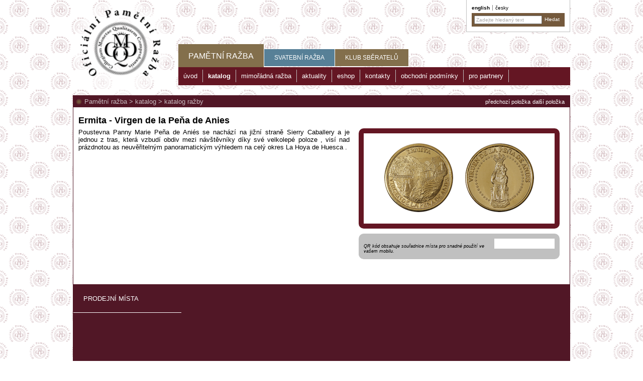

--- FILE ---
content_type: text/html; charset=utf-8
request_url: https://www.pametni-mince.cz/pametni-razby/katalog/katalog-razby/ermita-virgen-de-la-pena-de-anies
body_size: 11806
content:


<!DOCTYPE html>
<html xmlns="http://www.w3.org/1999/xhtml">
<head><meta http-equiv="Content-Type" content="text/html; charset=utf-8" /><meta name="robots" content="index, follow" /><meta name="HandheldFriendly" content="True" /><meta name="MobileOptimized" content="320" /><meta name="viewport" content="width=device-width, initial-scale=1" /><title>
	Ermita - Virgen de la Peňa de Anies [Pamětní medaile a ražby ze zajímavých lokalit v ČR - www.pametni-mince.cz]
</title><link type="text/css" rel="stylesheet" media="screen" href="/jscript/jquery/supersized.css" /><link type="text/css" rel="stylesheet" media="all" href="/jscript/highslide/highslide.css" /><link type="text/css" rel="stylesheet" media="all" href="/styles/grid.css" /><link type="text/css" rel="stylesheet" media="all" href="/styles/common.css?v=25" /><link type="text/css" rel="stylesheet" media="all" href="/styles/custom.css?v=26" /><link type="text/css" rel="stylesheet" media="all" href="/jscript/jquery/css/blitzer/custom.css" /><link type="text/css" rel="stylesheet" media="print" href="/styles/print.css?v=21" />

    <script type="text/javascript" src="/jscript/highslide/highslide-full.packed.js"></script>
	<script type="text/javascript" src="/jscript/jquery/jquery.js?v=1.8.2"></script>
	<script type="text/javascript" src="/jscript/jquery/jquery.cookie.js"></script>
    <script type="text/javascript" src="/jscript/common.js?v=21"></script>
    <script type="text/javascript" src="/jscript/custom.js?v=21"></script>
    <script type="text/javascript" src="/jscript/jquery/jquery-ui.custom.min.js?v=1.9.1"></script>

    <link rel="shortcut icon" href="/images/favicon.ico" type="image/x-icon" /><link rel="alternate" type="application/rss+xml" href="/rssGenerator.ashx?section=articles" />
    <link type="text/css" rel="stylesheet" media="screen" href="/jscript/video-js/video-js.css" />
    <script type="text/javascript" src="/jscript/jquery/jshashtable.js"></script>
    <script type="text/javascript" src="/jscript/jquery/jquery.numberformatter.js"></script>
    <script type="text/javascript" src="/jscript/jquery/jquery.ba-bbq.min.js"></script>
    <script type="text/javascript" src="/jscript/video-js/video.js"></script>
    <script type="text/javascript" src="/jscript/galleria/galleria-1.5.7.min.js"></script>
    <script type="text/javascript">
        var LANGUAGEID = "1";
        var RESMORE = "více&nbsp;&raquo;";
        var RESDIRECTIONS = "vyhledat trasu";
        var GALLERIAPREV = "Předchozí";
        var GALLERIANEXT = "Následující";
        var GALLERIAPLAY = "Přehrát prezentaci";
        var GALLERIAPAUSE = "Zastavit prezentaci";
    </script>
    <script type="text/javascript" src="/jscript/article.js?v=11"></script>
    <script type="text/javascript" src="/jscript/maps.js?v=01091400"></script>
    <script type="text/javascript" src="/jscript/gmap_markerclusterer.js?v=2"></script>
<script type="text/javascript">
var _gaq = _gaq || [];
_gaq.push(['_setAccount', 'UA-31184532-1']);
_gaq.push(['_setAllowLinker', true]);
_gaq.push(['_trackPageview']);
(function() {
var ga = document.createElement('script'); ga.type = 'text/javascript'; ga.async = true;
ga.src = ('https:' == document.location.protocol ? 'https://ssl' : 'http://www') + '.google-analytics.com/ga.js';
var s = document.getElementsByTagName('script')[0]; s.parentNode.insertBefore(ga, s);
})();
</script>


    <script type="text/javascript" src="https://w.sharethis.com/button/buttons.js"></script>
    <script type="text/javascript">
        (function (doc) {
            var addEvent = 'addEventListener',
                type = 'gesturestart',
                qsa = 'querySelectorAll',
                scales = [1, 1],
                meta = qsa in doc ? doc[qsa]('meta[name=viewport]') : [];

            function fix() {
                meta.content = 'width=device-width,minimum-scale=' + scales[0] + ',maximum-scale=' + scales[1];
                doc.removeEventListener(type, fix, true);
            }

            if ((meta = meta[meta.length - 1]) && addEvent in doc) {
                fix();
                scales = [.25, 1.6];
                doc[addEvent](type, fix, true);
            }
        }(document));

        stLight.options({
            publisher: "ur-2148d7a0-a165-4b4a-a5af-11c75e393b53",
            onhover: false,
            doNotHash: true, 
            doNotCopy: true,
            hashAddressBar: false
        });
    </script>

    
    <script type="text/javascript">//<!--
        $(document).ready(function () {
            function setLayout() {
                var rate = 1.33333;
                var wWidth = $(window).width();
                var wHeight = $(window).height();
                var imgWidth = wWidth;
                var imgHeight = wWidth / rate;

                if (imgHeight < wHeight) {
                    imgHeight = wHeight;
                    imgWidth = imgHeight * rate;
                }
            }

            window.onresize = setLayout;

            setLayout();

        });
    //--></script>
    

<!-- Facebook Pixel Code -->
<script>
    !function (f, b, e, v, n, t, s) {
        if (f.fbq) return; n = f.fbq = function () {
            n.callMethod ?
            n.callMethod.apply(n, arguments) : n.queue.push(arguments)
        };
        if (!f._fbq) f._fbq = n; n.push = n; n.loaded = !0; n.version = '2.0';
        n.queue = []; t = b.createElement(e); t.async = !0;
        t.src = v; s = b.getElementsByTagName(e)[0];
        s.parentNode.insertBefore(t, s)
    }(window, document, 'script',
    'https://connect.facebook.net/en_US/fbevents.js');
    fbq('init', '788527458598576');
    fbq('track', 'PageView');
</script>
<noscript>
 <img height="1" width="1" 
src="https://www.facebook.com/tr?id=788527458598576&ev=PageView
&noscript=1"/>
</noscript>
<!-- End Facebook Pixel Code -->

<meta name="keywords" content="Poustevna, Panny, Marie, Peña, Aniés, nachází, jižní, straně, Sierry, Caballery, jednou, tras, která, vzbudí, obdiv, mezi, návštěvníky, díky, velkolepé, poloze, visí, prázdnotou, neuvěřitelným, panoramatickým, výhledem, celý, okres, Hoya, Huesca" /><meta name="description" content="Poustevna Panny Marie Peña de Aniés se nachází na jižní straně Sierry Caballery a je jednou z tras, která vzbudí obdiv mezi návštěvníky díky své velkolepé poloze , visí nad prázdnotou as neuvěřitelným panoramatickým výhledem na celý okres La Hoya de Huesca ." /><meta property="og:image" content="/images/facebookIllustration.png" /><meta name="author" content="SCHNEEDORFER [www.schneedorfer.cz]" /></head>
<body id="ctl00_pageBody">
    <form name="aspnetForm" method="post" action="/pametni-razby/katalog/katalog-razby/ermita-virgen-de-la-pena-de-anies" id="aspnetForm">
<div>
<input type="hidden" name="__EVENTTARGET" id="__EVENTTARGET" value="" />
<input type="hidden" name="__EVENTARGUMENT" id="__EVENTARGUMENT" value="" />
<input type="hidden" name="__VIEWSTATE" id="__VIEWSTATE" value="/[base64]/96eF3jvTEaoLFj" />
</div>

<script type="text/javascript">
//<![CDATA[
var theForm = document.forms['aspnetForm'];
if (!theForm) {
    theForm = document.aspnetForm;
}
function __doPostBack(eventTarget, eventArgument) {
    if (!theForm.onsubmit || (theForm.onsubmit() != false)) {
        theForm.__EVENTTARGET.value = eventTarget;
        theForm.__EVENTARGUMENT.value = eventArgument;
        theForm.submit();
    }
}
//]]>
</script>


<script src="/WebResource.axd?d=NL4pjJcpJKZWWwsFHE-ZUik06n58dNBCRvEoLjWUdeAWPSlA5dxPi9gsm-VAMyyTkaqbOveVG7wKmC8tPlDlBmJ27qLvGCqhiwO5DB3FzEc1&amp;t=638901608248157332" type="text/javascript"></script>


<script src="/jscript/jquery/jquery.ui.datepicker-cz.js" type="text/javascript"></script>
<script src="https://connect.facebook.net/cs_CZ/all.js#xfbml=1" type="text/javascript"></script>
<script type="text/javascript">
//<![CDATA[
var dataautomat = [  ];var datamultimedia = [  ];var datavideo = [  ];var datamintage = [  ];//]]>
</script>

<script src="/ScriptResource.axd?d=lS9fTe7oG3QuGGLOnBRs3VIRYcPfJj39rn5ZxcbNgnb4PW1Rn3PGfmbMmlworSufMZy-EfF1K4foC4y1Er_3CMQZ0b5KAX8v6sf2d4UR3UL9KlUIAB6vBujK0GL4tCTnWHVzwSCu__ftJ19Ern_R7Q2&amp;t=397b6a7" type="text/javascript"></script>
<script type="text/javascript">
//<![CDATA[
if (typeof(Sys) === 'undefined') throw new Error('Nepodařilo se načíst rozhraní Framework ASP.NET Ajax na straně klienta.');
//]]>
</script>

<script src="/ScriptResource.axd?d=P3N3T2tc5uPPMP3X2ukmfF-eM0RINO2zKoIlSCaIKj6XOQuke76VO3ZfUhUnKaYGFwcOT0pyytJMWpGrPHcQOwvEDTaS0gr1zgt_qxMTPaf59RDfnsjD4ArGGgthOPis6qwjBvhOXs0pBX2wkCXyoA2&amp;t=397b6a7" type="text/javascript"></script>
<div>

	<input type="hidden" name="__VIEWSTATEGENERATOR" id="__VIEWSTATEGENERATOR" value="231F8E47" />
	<input type="hidden" name="__EVENTVALIDATION" id="__EVENTVALIDATION" value="/wEdAAMjc+PubU+LKGeoZC7ZERmB1WUX9yiin76Y35vEtoINXFV6RkAfufrqJa6LpqnGFgt21GrbS2aEflBQwDD3PH92Bzb2zx8zk8KGd5l5SDgd/w==" />
</div>

    

    <script type="text/javascript">
//<![CDATA[
Sys.WebForms.PageRequestManager._initialize('ctl00$ScriptManager1', 'aspnetForm', [], [], [], 90, 'ctl00');
//]]>
</script>


        <div id="page">
            <div id="pageBannerLeft"></div>
            <div id="pageBannerRight"></div>

            <div id="headerPrint">Pamětní medaile a ražby ze zajímavých lokalit v ČR</div>
            <div id="header">
                <div id="headerRightBox">
                    <ul class="flags">
                            <li><a id="ctl00_rptFlags_ctl01_hrefFlag" class=" first" href="http://commemorative-medals.com">English</a></li>
                        
                            <li><a id="ctl00_rptFlags_ctl02_hrefFlag" class=" active" href="http://pametni-mince.cz">Česky</a></li>
                        </ul>
                    <div class="searchBox">
                        <input name="ctl00$txtSearchText" type="text" value="Zadejte hledaný text" id="ctl00_txtSearchText" class="searchbox default-value" />
                        <input type="submit" name="ctl00$btnSearch" value="Hledat" onclick="return validateSearchTextBox();" id="ctl00_btnSearch" title="Hledat" class="button" />
                    </div>
                </div>

                

<script type="text/javascript">
    $(document).ready(function () {
        if (parseInt($(".basketBox .itemsValue").html()) > 0) {
            $(".basketBox").show();
        } else {
            $(".basketBox").hide();
        }
    });

    function updateBasketBox() {
        $.ajax({
            type: "POST",
            url: "/shop/basketGetTotal.ashx",
            async: false,
            cache: false,
            dataType: "json",
            success: function (data) {
                if (data.items > 0) {
                    $(".basketBox").show();
                    $(".basketBox .itemsValue").html(data.items);
                    $(".basketBox .priceValue").html(data.total);
                } else {
                    $(".basketBox").hide();
                }
            }
        });
    }
</script>

<div id="ctl00_ucBasketBox_basketBox" class="basketBox">
	
    <div class="title">Nákupní košík</div>
    <div class="content">
        <a id="ctl00_ucBasketBox_hrefBasketShow" class="button"></a>
        <span id="ctl00_ucBasketBox_lblItems" class="field">Položek v košíku: <span class='itemsValue'>0</span></span><br />
        <span id="ctl00_ucBasketBox_lblTotal" class="field">Celkem: <span class='priceValue'>0,-</span> Kč</span>
    </div>

</div>

                <a id="ctl00_hrefLogo" class="logoImage" href="/pametni-razby/uvod/"><img id="ctl00_imgLogo" title="Pamětní medaile a ražby ze zajímavých lokalit v ČR - www.pametni-mince.cz" src="/images/logo.png" style="border-width:0px;" /></a>
        
                <div id="menu">
                    <div id="menuSection">
        <ul>
    
        <li id="ctl00_ucMenuTop_rptMenuSimple_ctl01_liMenuItem" class="first active" onclick="window.location = $(this).find(&#39;a:first&#39;).attr(&#39;href&#39;);"><a id="ctl00_ucMenuTop_rptMenuSimple_ctl01_hrefMenuItem" title="Pamětní ražba" href="/pametni-razby/"><span id="ctl00_ucMenuTop_rptMenuSimple_ctl01_lblMenuItem" class="text">Pamětní ražba</span></a></li>
    
        <li id="ctl00_ucMenuTop_rptMenuSimple_ctl02_liMenuItem" class="" onclick="window.location = $(this).find(&#39;a:first&#39;).attr(&#39;href&#39;);"><a id="ctl00_ucMenuTop_rptMenuSimple_ctl02_hrefMenuItem" title="Svatební ražba" class="svatba" href="/svatebni-razba/"><span id="ctl00_ucMenuTop_rptMenuSimple_ctl02_lblMenuItem" class="text">Svatební ražba</span></a></li>
    
        <li id="ctl00_ucMenuTop_rptMenuSimple_ctl03_liMenuItem" class="last" onclick="window.location = $(this).find(&#39;a:first&#39;).attr(&#39;href&#39;);"><a id="ctl00_ucMenuTop_rptMenuSimple_ctl03_hrefMenuItem" title="Klub sběratelů" href="/klub-sberatelu/"><span id="ctl00_ucMenuTop_rptMenuSimple_ctl03_lblMenuItem" class="text">Klub sběratelů</span></a></li>
    
        </ul>
    <div class="clear">&nbsp;</div></div>
                    <div id="menuSubSection">
        <ul>
    
        <li id="ctl00_ucMenu_rptMenuSimple_ctl01_liMenuItem" class="first" onclick="window.location = $(this).find(&#39;a:first&#39;).attr(&#39;href&#39;);"><a id="ctl00_ucMenu_rptMenuSimple_ctl01_hrefMenuItem" title="úvod" href="/pametni-razby/uvod/"><span id="ctl00_ucMenu_rptMenuSimple_ctl01_lblMenuItem" class="text">úvod</span></a></li>
    
        <li id="ctl00_ucMenu_rptMenuSimple_ctl02_liMenuItem" class="active" onclick="window.location = $(this).find(&#39;a:first&#39;).attr(&#39;href&#39;);"><a id="ctl00_ucMenu_rptMenuSimple_ctl02_hrefMenuItem" title="katalog" href="/pametni-razby/katalog/"><span id="ctl00_ucMenu_rptMenuSimple_ctl02_lblMenuItem" class="text">katalog</span></a></li>
    
        <li id="ctl00_ucMenu_rptMenuSimple_ctl03_liMenuItem" class="" onclick="window.location = $(this).find(&#39;a:first&#39;).attr(&#39;href&#39;);"><a id="ctl00_ucMenu_rptMenuSimple_ctl03_hrefMenuItem" title="mimořádná ražba" href="/pametni-razby/mimoradna-razba/"><span id="ctl00_ucMenu_rptMenuSimple_ctl03_lblMenuItem" class="text">mimořádná ražba</span></a></li>
    
        <li id="ctl00_ucMenu_rptMenuSimple_ctl04_liMenuItem" class="" onclick="window.location = $(this).find(&#39;a:first&#39;).attr(&#39;href&#39;);"><a id="ctl00_ucMenu_rptMenuSimple_ctl04_hrefMenuItem" title="aktuality" href="/pametni-razby/aktuality/"><span id="ctl00_ucMenu_rptMenuSimple_ctl04_lblMenuItem" class="text">aktuality</span></a></li>
    
        <li id="ctl00_ucMenu_rptMenuSimple_ctl05_liMenuItem" class="" onclick="window.location = $(this).find(&#39;a:first&#39;).attr(&#39;href&#39;);"><a id="ctl00_ucMenu_rptMenuSimple_ctl05_hrefMenuItem" title="eshop" class="eshop" href="/pametni-razby/eshop/?s=1"><span id="ctl00_ucMenu_rptMenuSimple_ctl05_lblMenuItem" class="text">eshop</span></a></li>
    
        <li id="ctl00_ucMenu_rptMenuSimple_ctl06_liMenuItem" class="" onclick="window.location = $(this).find(&#39;a:first&#39;).attr(&#39;href&#39;);"><a id="ctl00_ucMenu_rptMenuSimple_ctl06_hrefMenuItem" title="kontakty" href="/pametni-razby/kontakty/"><span id="ctl00_ucMenu_rptMenuSimple_ctl06_lblMenuItem" class="text">kontakty</span></a></li>
    
        <li id="ctl00_ucMenu_rptMenuSimple_ctl07_liMenuItem" class="" onclick="window.location = $(this).find(&#39;a:first&#39;).attr(&#39;href&#39;);"><a id="ctl00_ucMenu_rptMenuSimple_ctl07_hrefMenuItem" title="obchodní podmínky" href="/pametni-razby/obchodni-podminky/"><span id="ctl00_ucMenu_rptMenuSimple_ctl07_lblMenuItem" class="text">obchodní podmínky</span></a></li>
    
        <li id="ctl00_ucMenu_rptMenuSimple_ctl08_liMenuItem" class="last" onclick="window.location = $(this).find(&#39;a:first&#39;).attr(&#39;href&#39;);"><a id="ctl00_ucMenu_rptMenuSimple_ctl08_hrefMenuItem" title="pro partnery" href="/pametni-razby/pro-partnery/"><span id="ctl00_ucMenu_rptMenuSimple_ctl08_lblMenuItem" class="text">pro partnery</span></a></li>
    
        </ul>
    <div class="clear">&nbsp;</div></div>
                </div>
              
            </div>
            
            <div id="main">

                <div id="content">
                    
    <div id="katalog">
        <div class="titlebar">
            <div id="ctl00_cpMainContent_pnlPrevNext" class="navigationPrevNext">
	
                <a id="ctl00_cpMainContent_hrefNext" class="next" href="/pametni-razby/katalog/katalog-razby/muzea/muzeum-vychodnich-cech">předchozí položka</a>
                <a id="ctl00_cpMainContent_hrefPrevious" class="previous" href="/pametni-razby/katalog/katalog-razby/les-fonts-de-l-algar-ara-araruna">další položka</a>
            
</div>
            <div class="sectionTitle"><a href="/pametni-razby/">Pamětní ražba</a><span class="separator">&nbsp;&gt;&nbsp;</span><a href="/pametni-razby/katalog/">katalog</a><span class="separator">&nbsp;&gt;&nbsp;</span><a href="/pametni-razby/katalog/katalog-razby/">katalog ražby</a></div>
        </div>
                
        <div id="katalog-text">
            
            <div class="clear">&nbsp;</div>
            <h1 id="ctl00_cpMainContent_lblArticleTitle" class="articleTitle">Ermita - Virgen de la Peňa de Anies</h1>
            
        
            <div class="text">
                <div id="katalog-img">
                    <div class="katalog-img-inner">
                        <div id="img-duo">
                            
                            <div class="highslide-caption">&nbsp;</div>
                            <a id="ctl00_cpMainContent_hrefFrontImage" class="highslide" onclick="return hs.expand(this);" href="/data/f/7/4430/perexFront_priceOriginal/p1cao47nlf1emsuj17pl1dm61v3cj.png"><img id="ctl00_cpMainContent_imgFrontImage" data-sizeHtmlName="priceDetail" data-hsHtmlName="priceMax" data-groupHtmlName="perexFront" src="/data/f/7/4430/perexFront_priceDetail/p1cao47nlf1emsuj17pl1dm61v3cj.png" style="height:137px;width:137px;border-width:0px;" /></a>
                            <div class="highslide-caption">&nbsp;</div>
                            <a id="ctl00_cpMainContent_hrefBackImage" class="highslide" onclick="return hs.expand(this);" href="/data/f/7/4430/perexBack_priceOriginal/p1cao47vqt1ms21gnasm61sap151pl.png"><img id="ctl00_cpMainContent_imgBackImage" data-sizeHtmlName="priceDetail" data-hsHtmlName="priceMax" data-groupHtmlName="perexBack" src="/data/f/7/4430/perexBack_priceDetail/p1cao47vqt1ms21gnasm61sap151pl.png" style="height:137px;width:137px;border-width:0px;" /></a>
                            <div class="highslide-caption">&nbsp;</div>
                        </div>
              
                        <div id="contactDiv">
                            <div class="qrCode">
                                
                            </div>
                            
                            
                            <span id="ctl00_cpMainContent_lblQRcodeDescription" class="QRcodeDescription">QR kód obsahuje souřadnice místa pro snadné použití ve vašem mobilu.</span>
                            <div class="clear">&nbsp;</div>
                        </div>

                        <div class="socialTools">
                            <div class="facebookLikeThis"><fb:like width="380"></fb:like></div>
                        </div>
                    </div>
                </div>


                <div class="inside">
                    <p>Poustevna Panny Marie Peña de Aniés&nbsp;se nachází na jižní straně&nbsp;Sierry Caballery&nbsp;a je jednou z tras, která vzbudí obdiv mezi návštěvníky díky své&nbsp;velkolepé poloze&nbsp;, visí nad prázdnotou as neuvěřitelným panoramatickým výhledem na celý okres La&nbsp;Hoya de Huesca&nbsp;.<br />
&nbsp;</p>
                </div>
            </div>
        </div>

        <div class="clear">&nbsp;</div>

        <div id="ctl00_cpMainContent_pnlTabs" class="katalog-tabs">
	
            <div id="ctl00_cpMainContent_pnlTabNavigation" class="tabNavigation">
		<a onclick="showTab(this); return false;" data-divClientID="ctl00_cpMainContent_pnlPointOfSale" data-QS="pointOfSale" data-A="N" href="#">prodejní místa</a>
	</div>
            <div id="tabs">
                <div id="ctl00_cpMainContent_pnlPointOfSale" class="tab">
		
                    <div class="tabCanvas">
                        <div id="ctl00_cpMainContent_pnlPointOfSaleTabs" class="innerTabs">
			
                            
                            
                        
		</div>
                        
                        
                    </div>
                
	</div>
                
                
                
                
                
                
                
                
                
            </div>
            <div class="clear">&nbsp;</div>
        
</div>
        <div class="clear">&nbsp;</div>

	    

    </div>

    <div class="hrefGoBack">
        <a id="ctl00_cpMainContent_hrefBack" onclick="javascript:history.back();return false;">zpět</a>
    </div>

    <script type="text/javascript">
        $(document).ready(function () {
            if ($('#katalog-tabs').width() >= 990) {
                $('#katalog-text .text .inside').height($('#katalog-text').height() - $('#katalog-text .text .inside').position().top - 50);
                $('.katalog-tabs .tabNavigation').height($('.katalog-tabs').height());            
            }
        });
    </script>


                </div>

                <div id="bottomBox">
                    
                    
                    <br />
<div style="text-align: center; padding-top: 20px;">
	<fb:like-box header="true" href="http://www.facebook.com/pages/Pam%C4%9Btn%C3%AD-ra%C5%BEba/302635005399" show_faces="true" stream="false" width="350"></fb:like-box> <a href="https://www.instagram.com/pametnirazba_cmqc/"><img alt="" src="/data/fileBank/774b46f6-3905-4e0b-b878-f75f8465faeb.jpg" style="width: 235px; height: 209px;" /></a></div>
                </div>
            </div>

            <div id="footer">
                <div id="copyright">
                    Copyright &copy; 2026 CMQC |
                    <a href="http://evidence.pametni-mince.cz/">Evidence</a> |
                    <a id="ctl00_hrefDeveloper" title="Realizace Schneedorfer Technologies" class="developer" href="http://www.schneedorfer.cz/">Realizace Schneedorfer Technologies</a>
                    
                </div>
                            
            </div>
        </div>
    

<script type="text/javascript">
//<![CDATA[
hs.lang = {loadingText:'Načítá se...',loadingTitle:'Klikněte pro zrušení',focusTitle:'Klikněte pro přenesení do popředí',fullExpandTitle:'Zvětšit na původní velikost',fullExpandText:'Plná velikost',creditsText:'Powered by Highslide JS',creditsTitle:'Přejít na stránky Highslide JS',previousText:'Předchozí',previousTitle:'Předchozí (šipka vlevo)',nextText:'Další',nextTitle:'Další (šipka vpravo)',moveTitle:'Přesunout',moveText:'Přesunout', closeText:'Zavřít',closeTitle:'Zavřít (esc)',resizeTitle:'Změnit velikost',playText:'Přehrát',playTitle:'Přehrát slideshow (mezerník)',pauseText:'Pozastavit',pauseTitle:'Pozastavit slideshow (mezerník)',restoreTitle:'Klikněte pro zavření obrázku, klikněte a táhněte pro jeho přesunutí. Použijte šipky na klávesnici pro přesun na další a předchozí.'};//]]>
</script>
</form>
    <script type="text/javascript">
        var TXTSEARCHTEXTCLIENTID = 'ctl00_txtSearchText';
        var langENTERSEARCHTEXT = 'Zadejte hledaný text';
        var LANGUAGEID = "1";
        var GOOGLELANGUAGECODE = "cs";

        function validateSearchTextBox() {
            var TextValue = $('#' + TXTSEARCHTEXTCLIENTID).attr("value");
            return (TextValue != '' && TextValue != langENTERSEARCHTEXT);
        }
    </script>        

<a href="https://www.toplist.cz/"><script type="text/javascript">
 <!--
    document.write('<img src="https://toplist.cz/dot.asp?id=1605530&http='+escape(document.referrer)+'&t='+escape(document.title)+
   '&wi='+escape(window.screen.width)+'&he='+escape(window.screen.height)+'&cd='+escape(window.screen.colorDepth)+'" width="1" height="1" border=0 alt="TOPlist" />'); 
    //--></script><noscript><img src="https://toplist.cz/dot.asp?id=1605530" alt="TOPlist" width="1" height="1" /></noscript></a>
</body>
</html>